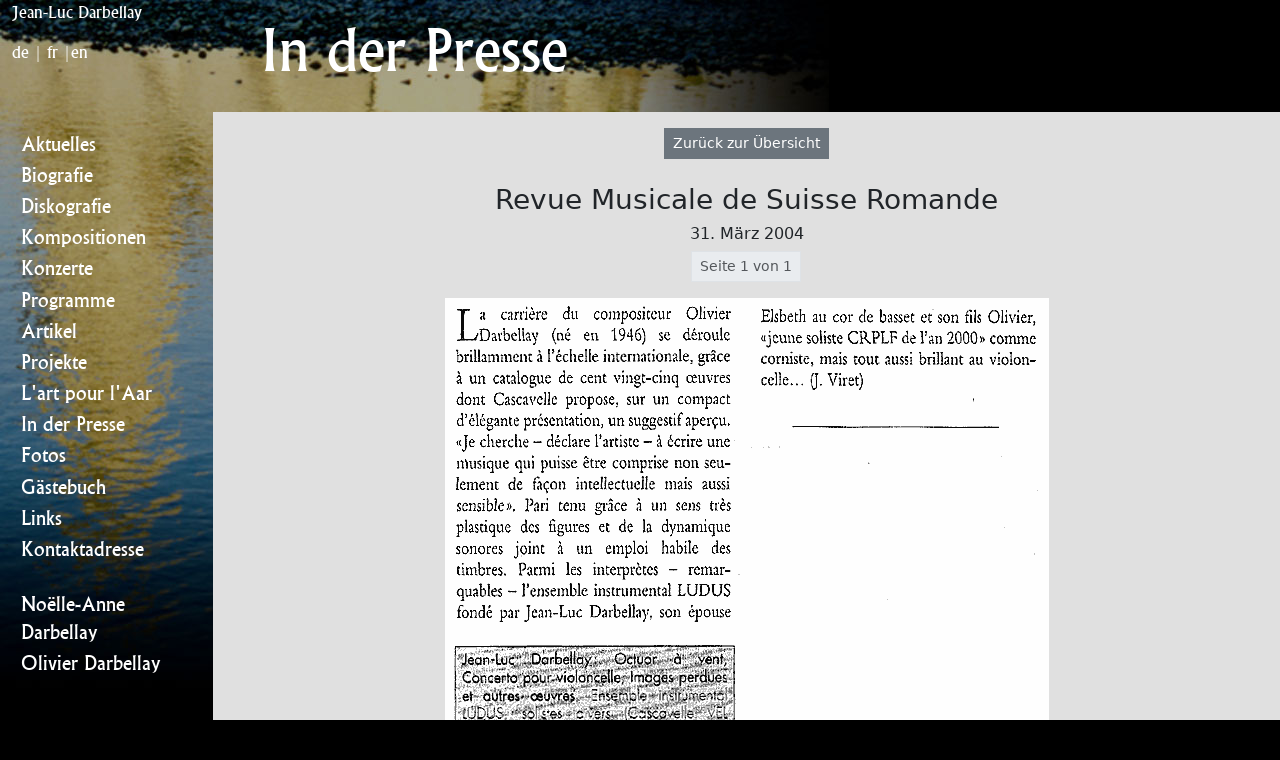

--- FILE ---
content_type: text/html; charset=utf-8
request_url: https://www.jean-luc-darbellay.ch/de/in-der-presse/21-kritik-cd-resonances-revue-musicale-de-suisse-romande/?page=1
body_size: 1914
content:
<!doctype html>
<html lang="de">
  <head>
    <meta charset="utf-8">
    <meta name="viewport" content="width=device-width, initial-scale=1, shrink-to-fit=no">
    <!-- Global site tag (gtag.js) - Google Analytics -->
    <script async src="https://www.googletagmanager.com/gtag/js?id=UA-163502484-1"></script>
    <link rel="preload" href="/static/cms/images/background.jpg" as="image">
    <link rel="preload" href="/static/cms/fonts/Alaska.woff2" as="font">
    <script>
      window.dataLayer = window.dataLayer || [];
      function gtag(){dataLayer.push(arguments);}
      gtag('js', new Date());

      gtag('config', 'UA-163502484-1');
    </script>
    
<link rel="apple-touch-icon" sizes="180x180" href="/static/cms/favicon/apple-touch-icon.png">
<link rel="icon" type="image/png" sizes="32x32" href="/static/cms/favicon/favicon-32x32.png">
<link rel="icon" type="image/png" sizes="16x16" href="/static/cms/favicon/favicon-16x16.png">
<link rel="manifest" href="/static/cms/favicon/manifest.json">
<link rel="mask-icon" href="/static/cms/favicon/safari-pinned-tab.svg" color="#b99b56">
<link rel="shortcut icon" href="/static/cms/favicon/favicon.ico">
<meta name="msapplication-TileColor" content="#000000">
<meta name="msapplication-config" content="/static/cms/favicon/browserconfig.xml">
<meta name="theme-color" content="#000000"> 
    <link rel="stylesheet" href="/static/CACHE/css/output.af68c17c00dd.css" type="text/css">
    <title>Revue Musicale de Suisse Romande - 31. März 2004 | In der Presse | Jean-Luc Darbellay</title>
  </head>
  <body class="bkg">
    <div class="container-fluid">
      <div class="row flex-xl-nowrap bd-navbar bkg">
        <div class="col-12 col-md-3 col-xl-2">
          <div><a href="/">Jean-Luc Darbellay</a></div>
          <div class="pt-md-3"><a href="/de/in-der-presse/21-kritik-cd-resonances-revue-musicale-de-suisse-romande/?page=1">de</a> | <a href="/fr/dans-la-presse/21-kritik-cd-resonances-revue-musicale-de-suisse-romande/?page=1">fr</a> |<a href="/en/press-reviews/21-kritik-cd-resonances-revue-musicale-de-suisse-romande/?page=1">en</a></div>
        </div>
        <div class="col-12 col-md-9 col-xl-10 py-md-3 ps-md-5">
          <button class="btn btn-link d-md-none p-2 ms-3 float-end" type="button" data-bs-toggle="collapse" data-bs-target="#bd-docs-nav" aria-controls="bd-docs-nav" aria-expanded="false" aria-label="Toggle navigation"><svg xmlns="http://www.w3.org/2000/svg" viewBox="0 0 30 30" width="30" height="30" focusable="false"><title>Menu</title><path stroke="currentColor" stroke-width="2" stroke-linecap="round" stroke-miterlimit="10" d="M4 7h22M4 15h22M4 23h22"></path></svg>
          </button>
          <h1 class="display-4">In der Presse</h1>
          </div>
      </div>
      <div class="row flex-xl-nowrap">
        <div class="col-12 col-md-3 col-xl-2 bd-sidebar">
          <nav class="bd-links collapse" id="bd-docs-nav">
            <div class="bd-toc-item active">
            <ul class="nav bd-sidenav">

    
    <li><a href="/de/aktuelles/">Aktuelles</a></li>

    
    <li><a href="/de/biografie/">Biografie</a></li>

    
    <li><a href="/de/diskografie/">Diskografie</a></li>

    
    <li><a href="/de/kompositionen/">Kompositionen</a></li>

    
    <li><a href="/de/konzerte/">Konzerte</a></li>

    
    <li><a href="/de/programme/">Programme</a></li>

    
    <li><a href="/de/artikel/">Artikel</a></li>

    
    <li><a href="/de/projekte/">Projekte</a></li>

    
    <li><a href="/de/lart-pour-laar/">L&#x27;art pour l&#x27;Aar</a></li>

    
    <li><a href="/de/in-der-presse/">In der Presse</a></li>

    
    <li><a href="/de/fotos/">Fotos</a></li>

    
    <li><a href="/de/gaestebuch/">Gästebuch</a></li>

    
    <li><a href="/de/links/">Links</a></li>

    
    <li><a href="/de/kontaktadresse/">Kontaktadresse</a></li>

    <li>&nbsp;</li>
    <li><a href="/de/noelle-anne-darbellay/">Noëlle-Anne Darbellay</a></li>

    
    <li><a href="/de/olivier-darbellay/">Olivier Darbellay</a></li>

</ul>
            </div>
          </nav>
        </div>
        <main class="col-12 col-md-9 col-xl-10 py-2 py-md-3 px-md-5 bd-content" role="main">
        
<center>
<a class="btn btn-primary btn-sm mb-4 back" href="/de/in-der-presse/" role="button">Zurück zur Übersicht</a>
<h3>Revue Musicale de Suisse Romande</h3>
<h6>31. März 2004</h6>


<nav>
  <ul class="pagination justify-content-center pagination-sm">
    
    <li class="page-item disabled">
      <a class="page-link" href="#">Seite 1 von 1</a>
    </li>
    
  </ul>
</nav>
<img class="img-fluid" src="/media/pressarticle/0021_01.gif" />
</center>

        </main>
      </div>
    </div>
    <!-- Optional JavaScript -->
    <!-- jQuery first, then Popper.js, then Bootstrap JS -->
    <!-- <script src="/static/popper.js/dist/umd/popper.min.js"></script> -->
    <script src="/static/CACHE/js/output.11d6f9c1be78.js"></script>
  </body>
</html>